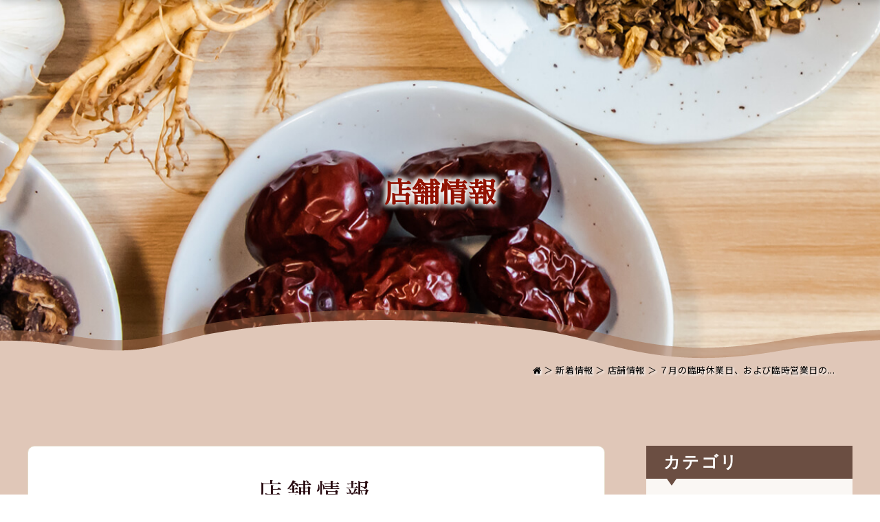

--- FILE ---
content_type: text/html; charset=UTF-8
request_url: https://www.irodori-kanpou.com/shop/20210705/2833/
body_size: 4641
content:
<!doctype html>
<html lang="ja" prefix="og: http://ogp.me/ns#"><!-- InstanceBegin template="/Templates/irodori_temp.dwt" codeOutsideHTMLIsLocked="false" -->
<meta charset="utf-8">
<head>
<!-- Global site tag (gtag.js) - Google Analytics -->
<script async src="https://www.googletagmanager.com/gtag/js?id=UA-46101756-53"></script>
<script>
  window.dataLayer = window.dataLayer || [];
  function gtag(){dataLayer.push(arguments);}
  gtag('js', new Date());

  gtag('config', 'UA-46101756-53');
</script>
<meta http-equiv="x-ua-compatible" content="ie=edge,chrome=1">
<meta name="viewport" content="width=device-width">
<!-- InstanceBeginEditable name="doctitle" -->
<title>７月の臨時休業日、および臨時営業日のお知らせ｜店舗情報｜芦屋、夙川の彩り（いろどり）漢方薬局｜兵庫県西宮市にある不妊治療やアトピーのことならお任せください</title>
<meta name="description" content="兵庫県西宮市、阪急「夙川」徒歩1分にある彩り漢方薬局の７月の臨時休業日、および臨時営業日のお知らせ" />
<!-- InstanceEndEditable -->
<meta name="format-detection" content="telephone=no">
<meta name="author" content="芦屋、夙川の彩り（いろどり）漢方薬局｜兵庫県西宮市にある不妊治療やアトピーのことならお任せください">
<meta name="keywords" content="彩り漢方薬局,漢方,不妊治療,アトピー,漢方薬局,西宮市,夙川,芦屋"/>
<meta name="format-detection" content="telephone=no">
<link rel="home" href="https://www.irodori-kanpou.com/" />
<link rel="SHORTCUT ICON" href="https://www.irodori-kanpou.com/img/favicon.ico" />
<link rel="apple-touch-icon" href="https://www.irodori-kanpou.com/img/apple-touch-icon.png">
<link rel="stylesheet" type="text/css" href="https://www.irodori-kanpou.com/css/opt.css">
<link rel="stylesheet" type="text/css" href="https://www.irodori-kanpou.com/css/common.css">
<link rel="stylesheet" id="prefix-font-awesome-css" href="//netdna.bootstrapcdn.com/font-awesome/4.0.3/css/font-awesome.min.css?ver=4.0.3" type="text/css" media="all">
<link href="https://fonts.googleapis.com/css?family=Noto+Sans+JP|Sawarabi+Mincho&display=swap" rel="stylesheet">
<script src="https://code.jquery.com/jquery-3.7.1.min.js?ver=3.7.1"></script>
<!-- InstanceBeginEditable name="head" -->
<meta property="og:type" content="article">
<meta property="og:site_name" content="芦屋、夙川の彩り（いろどり）漢方薬局｜兵庫県西宮市にある不妊治療やアトピーのことならお任せください">
<meta property="og:url" content="https://www.irodori-kanpou.com/shop/20210705/2833/">
<meta property="og:image" content="https://www.irodori-kanpou.com/img/og_image.jpg">
<meta property="og:title" content="店舗情報｜７月の臨時休業日、および臨時営業日のお知らせ｜芦屋、夙川の彩り（いろどり）漢方薬局｜兵庫県西宮市にある不妊治療やアトピーのことならお任せください">
<meta property="og:description" content="兵庫県西宮市、阪急「夙川」徒歩1分にある彩り漢方薬局の７月の臨時休業日、および臨時営業日のお知らせ">
<link rel="stylesheet" type="text/css" href="../../../css/sub.css">
<!--<link rel="stylesheet" type="text/css" href="../../../css/news.css">
--><link rel="stylesheet" type="text/css" href="../../../css/cms.css">
<!-- InstanceEndEditable -->
<script src="https://www.irodori-kanpou.com/js/base.js" type="text/javascript" charset="utf-8"></script>
</head>

<body>
<div id="wrapper">

<header>
	<div class="inner">
		<!-- InstanceBeginEditable name="h1" -->
		<h1><a href="https://irodori-kanpou.com/"><img src="../../../img/common/h_logo.png" alt="７月の臨時休業日、および臨時営業日のお知らせ｜芦屋、夙川の彩り（いろどり）漢方薬局｜兵庫県西宮市にある不妊治療やアトピーのことならお任せください" width="255"></a></h1>
		<!-- InstanceEndEditable -->
		<div class="h_left ym">
			<p class="tel"><a href="tel:0798737251"><i class="fa fa-phone" aria-hidden="true"></i><span class="pc_only"> 0798-73-7251</span></a></p>
			<p class="time pc_only">営業時間（完全予約制）<br>月、水～土10:00-19:00   日10:00-16:00 </p>
		</div>

		<div id="toggle"><i class="fa fa-bars"></i></div>
		<ul class="gnav ym">
			<li><a href="https://www.irodori-kanpou.com/about.html">初めての方へ</a></li>
			<li><a href="https://www.irodori-kanpou.com/newslist/">ブログ</a></li>
			<li><a href="https://www.irodori-kanpou.com/merit.html">漢方のメリット</a></li>
			<li><a href="https://www.irodori-kanpou.com/case.html">ご相談事例</a></li>
			<li><a href="https://www.irodori-kanpou.com/products.html">商品一覧</a></li>
			<li><a href="https://www.irodori-kanpou.com/access.html">アクセス</a></li>
			<li><a href="https://www.irodori-kanpou.com/contact">ご予約･お問い合わせ</a></li>
		</ul>
	</div>
</header>

<div id="main">
	<!-- InstanceBeginEditable name="main" -->
	<div class="mainArea">
		<div class="h2Area inner">
				<h2 class="sm">店舗情報</h2>
		</div>
	</div>
	<div class="breadArea">
		<div class="inner"><p><a href="https://irodori-kanpou.com/"><i class="fa fa-home" aria-hidden="true"></i></a> ＞ <a href="/newslist/">新着情報</a> ＞ <a href="/shop/">店舗情報</a> ＞ ７月の臨時休業日、および臨時営業日の...</p></div>
	</div>

	<div class="singleBox01">
		<div class="inner">
			<div class="leftBox">
			<h3 class="sm tac cmsh3">店舗情報</h3>
						<div class="contents">
				<div class="titleArea">
				<h4 class="tit01">７月の臨時休業日、および臨時営業日のお知らせ</h4>
				<div class="date">2021-07-05</div>
				</div>
				<div class="contentArea ns">
					<p class="editor">いつもありがとうございます。</p>
<p>７月に入って気温、湿度が一気に上がってきていますが皆さま体調はお変わりありませんでしょうか？</p>
<p>この時期は冷たいものを食べたり飲んだりしたくなりますが、胃腸を崩しやすい時期ですのでとりすぎには注意しましょう。</p>
<p>７月のカレンダーがいつの間にか変わっていましたね。</p>
<p>オリンピックとはいえ、休日が急に変更になるのはその年のはじめまでにしておいてもらいたいものです。</p>
<p>以下に今月の臨時営業日、臨時休業日をお知らせ致しますので、ご予約の際にはご確認いただくようお願い致します。</p>
<h2 class="brown">【臨時休業日】</h2>
<p>●<span style="color: #ff0000;">７月２３日（金）</span></p>
<h2 class="brown">【臨時営業日】</h2>
<p class="editor">●７<span style="color: #0000ff;">月２２日（木）：１０時〜１６時</span></p>
<p>&nbsp;</p>
<p>その他は通常通り火曜日が定休日となっております。</p>
<p class="editor">それでは今月もどうぞよろしくお願い致します。</p>
				</div>
			</div>
  				<div class="pager">
										<div class="prev"><a href="https://www.irodori-kanpou.com/shop/20210804/2836/">« 次の記事</a></div>
										<div class="next"><a href="https://www.irodori-kanpou.com/shop/20210602/2829/">前の記事 »</a></div>
						</div>
		</div>
			<div class="rightBox">
				<div class="cateBox">
					<h3 class="ym">カテゴリ</h3>
					<div class="rightInBox">
					<ul>
							<li class="cat-item cat-item-61"><a href="https://www.irodori-kanpou.com/category/%e6%96%b0%e5%9e%8b%e3%82%b3%e3%83%ad%e3%83%8a%e3%82%a6%e3%82%a4%e3%83%ab%e3%82%b9/">新型コロナウイルス</a>
</li>
	<li class="cat-item cat-item-62"><a href="https://www.irodori-kanpou.com/category/%e6%8e%8c%e8%b9%a0%e8%86%bf%e7%96%b1%e7%97%87/">掌蹠膿疱症</a>
</li>
	<li class="cat-item cat-item-44"><a href="https://www.irodori-kanpou.com/category/shop/">店舗情報</a>
</li>
	<li class="cat-item cat-item-60"><a href="https://www.irodori-kanpou.com/category/kanpoukeiei/">漢方薬局経営</a>
</li>
	<li class="cat-item cat-item-13"><a href="https://www.irodori-kanpou.com/category/ninkatsu/">妊活</a>
</li>
	<li class="cat-item cat-item-1"><a href="https://www.irodori-kanpou.com/category/news">更新情報</a>
</li>
	<li class="cat-item cat-item-7"><a href="https://www.irodori-kanpou.com/category/best5/">必読ベスト５</a>
</li>
	<li class="cat-item cat-item-8"><a href="https://www.irodori-kanpou.com/category/qanswer/">よくある質問</a>
</li>
	<li class="cat-item cat-item-14"><a href="https://www.irodori-kanpou.com/category/motion/">運動</a>
</li>
	<li class="cat-item cat-item-15"><a href="https://www.irodori-kanpou.com/category/subsidy/">助成金</a>
</li>
	<li class="cat-item cat-item-16"><a href="https://www.irodori-kanpou.com/category/kourei/">高齢出産</a>
</li>
	<li class="cat-item cat-item-17"><a href="https://www.irodori-kanpou.com/category/nishinomiya/">西宮市いろいろ</a>
</li>
	<li class="cat-item cat-item-33"><a href="https://www.irodori-kanpou.com/category/tokushima/">徳島情報</a>
</li>
	<li class="cat-item cat-item-34"><a href="https://www.irodori-kanpou.com/category/shikyu/">子宮内膜症</a>
</li>
	<li class="cat-item cat-item-35"><a href="https://www.irodori-kanpou.com/media">メディア紹介</a>
</li>
	<li class="cat-item cat-item-36"><a href="https://www.irodori-kanpou.com/category/studygroup/">勉強会</a>
</li>
	<li class="cat-item cat-item-37"><a href="https://www.irodori-kanpou.com/category/event/">お知らせ（イベント情報）</a>
</li>
	<li class="cat-item cat-item-38"><a href="https://www.irodori-kanpou.com/category/athopee/">アトピー性皮膚炎</a>
</li>
	<li class="cat-item cat-item-39"><a href="https://www.irodori-kanpou.com/category/aboutkanpou/">漢方薬について</a>
</li>
	<li class="cat-item cat-item-40"><a href="https://www.irodori-kanpou.com/category/kanpou/">漢方相談</a>
</li>
	<li class="cat-item cat-item-41"><a href="https://www.irodori-kanpou.com/category/blood/">血流</a>
</li>
	<li class="cat-item cat-item-42"><a href="https://www.irodori-kanpou.com/category/seminar/">セミナー、講座</a>
</li>
	<li class="cat-item cat-item-43"><a href="https://www.irodori-kanpou.com/category/kafun/">花粉症</a>
</li>
					</ul>
					</div>
				</div>
				<div class="blogBox">
					<h3 class="ym">最新のブログ</h3>
					<div class="rightInBox">
												<dl class="rightside">
							<dt>2024-03-02</dt>
							<dd><a href="https://www.irodori-kanpou.com/irodorikanpoublog/20240302/2774/">胚盤胞移植における着床率を高め...</a></dd>
						</dl>
        						<dl class="rightside">
							<dt>2023-12-17</dt>
							<dd><a href="https://www.irodori-kanpou.com/irodorikanpoublog/20231217/1275/">４０代でも胚盤胞が採れる確率を...</a></dd>
						</dl>
        						<dl class="rightside">
							<dt>2023-03-02</dt>
							<dd><a href="https://www.irodori-kanpou.com/irodorikanpoublog/20230302/1217/">タイミング法で妊娠成功率を上げ...</a></dd>
						</dl>
        						<dl class="rightside">
							<dt>2021-09-02</dt>
							<dd><a href="https://www.irodori-kanpou.com/irodorikanpoublog/20210902/2845/">不妊治療におけるPFC-FD療法　〜...</a></dd>
						</dl>
                						<div class="more">
							<p><a href="/newslist/">詳しくはこちら <i class="fa fa-long-arrow-right"></i></a></p>
						</div>
					</div>
				</div>
				<div class="newsBox">
					<h3 class="ym">最新の店舗情報</h3>
					<div class="rightInBox">
												<dl class="rightside">
							<dt>2025-10-01</dt>
							<dd><a href="https://www.irodori-kanpou.com/shop/20251001/3033/">１０月の営業（臨時休業日あり）...</a></dd>
						</dl>
        						<dl class="rightside">
							<dt>2025-09-04</dt>
							<dd><a href="https://www.irodori-kanpou.com/shop/20250904/3026/">9月の臨時休業等についてのお知らせ</a></dd>
						</dl>
        						<dl class="rightside">
							<dt>2025-08-01</dt>
							<dd><a href="https://www.irodori-kanpou.com/shop/20250801/3024/">８月（お盆休み期間）の休業及び...</a></dd>
						</dl>
        						<dl class="rightside">
							<dt>2025-07-04</dt>
							<dd><a href="https://www.irodori-kanpou.com/shop/20250704/3022/">「緊急」臨時休業のお知らせ</a></dd>
						</dl>
                						<div class="more">
							<p><a href="/shop/">詳しくはこちら <i class="fa fa-long-arrow-right"></i></a></p>
						</div>
				</div>
			</div>
	</div>
	</div>
		<!--<div class="singleBox02">
			<div class="inner">
				<p class="tac"><img src="../../../img/news/01.png"></p>
				<ul>
						<li class="cat-item cat-item-61"><a href="https://www.irodori-kanpou.com/category/%e6%96%b0%e5%9e%8b%e3%82%b3%e3%83%ad%e3%83%8a%e3%82%a6%e3%82%a4%e3%83%ab%e3%82%b9/">新型コロナウイルス</a>
</li>
	<li class="cat-item cat-item-62"><a href="https://www.irodori-kanpou.com/category/%e6%8e%8c%e8%b9%a0%e8%86%bf%e7%96%b1%e7%97%87/">掌蹠膿疱症</a>
</li>
	<li class="cat-item cat-item-44"><a href="https://www.irodori-kanpou.com/category/shop/">店舗情報</a>
</li>
	<li class="cat-item cat-item-60"><a href="https://www.irodori-kanpou.com/category/kanpoukeiei/">漢方薬局経営</a>
</li>
	<li class="cat-item cat-item-13"><a href="https://www.irodori-kanpou.com/category/ninkatsu/">妊活</a>
</li>
	<li class="cat-item cat-item-1"><a href="https://www.irodori-kanpou.com/category/news">更新情報</a>
</li>
	<li class="cat-item cat-item-7"><a href="https://www.irodori-kanpou.com/category/best5/">必読ベスト５</a>
</li>
	<li class="cat-item cat-item-8"><a href="https://www.irodori-kanpou.com/category/qanswer/">よくある質問</a>
</li>
	<li class="cat-item cat-item-14"><a href="https://www.irodori-kanpou.com/category/motion/">運動</a>
</li>
	<li class="cat-item cat-item-15"><a href="https://www.irodori-kanpou.com/category/subsidy/">助成金</a>
</li>
	<li class="cat-item cat-item-16"><a href="https://www.irodori-kanpou.com/category/kourei/">高齢出産</a>
</li>
	<li class="cat-item cat-item-17"><a href="https://www.irodori-kanpou.com/category/nishinomiya/">西宮市いろいろ</a>
</li>
	<li class="cat-item cat-item-33"><a href="https://www.irodori-kanpou.com/category/tokushima/">徳島情報</a>
</li>
	<li class="cat-item cat-item-34"><a href="https://www.irodori-kanpou.com/category/shikyu/">子宮内膜症</a>
</li>
	<li class="cat-item cat-item-35"><a href="https://www.irodori-kanpou.com/media">メディア紹介</a>
</li>
	<li class="cat-item cat-item-36"><a href="https://www.irodori-kanpou.com/category/studygroup/">勉強会</a>
</li>
	<li class="cat-item cat-item-37"><a href="https://www.irodori-kanpou.com/category/event/">お知らせ（イベント情報）</a>
</li>
	<li class="cat-item cat-item-38"><a href="https://www.irodori-kanpou.com/category/athopee/">アトピー性皮膚炎</a>
</li>
	<li class="cat-item cat-item-39"><a href="https://www.irodori-kanpou.com/category/aboutkanpou/">漢方薬について</a>
</li>
	<li class="cat-item cat-item-40"><a href="https://www.irodori-kanpou.com/category/kanpou/">漢方相談</a>
</li>
	<li class="cat-item cat-item-41"><a href="https://www.irodori-kanpou.com/category/blood/">血流</a>
</li>
	<li class="cat-item cat-item-42"><a href="https://www.irodori-kanpou.com/category/seminar/">セミナー、講座</a>
</li>
	<li class="cat-item cat-item-43"><a href="https://www.irodori-kanpou.com/category/kafun/">花粉症</a>
</li>
				</ul>
			</div>
	</div>-->

	<!-- InstanceEndEditable -->
</div>
<!--共通-->

<footer>
	<div class="inner">
		<div class="f_top">
			<div class="left">
				<div class="blog">
					<div class="ttlArea">
						<p>カテゴリ</p>
					</div>
					<ul>
						<li><a href="https://www.irodori-kanpou.com/shop/">店舗情報</a></li>
						<li><a href="https://www.irodori-kanpou.com/athopee/">アトピー性皮膚炎</a></li>
						<li><a href="https://www.irodori-kanpou.com/event/">お知らせ（イベント情報）</a></li>
						<li><a href="https://www.irodori-kanpou.com/seminar/">セミナー、講座</a></li>
						<li><a href="https://www.irodori-kanpou.com/media/">メディア紹介</a></li>
						<li><a href="https://www.irodori-kanpou.com/qanswer/">よくある質問</a></li>
						<li><a href="https://www.irodori-kanpou.com/subsidy/">助成金</a></li>
						<li><a href="https://www.irodori-kanpou.com/studygroup/">勉強会</a></li>
						<li><a href="https://www.irodori-kanpou.com/ninkatsu/">妊活</a></li>
						<li><a href="https://www.irodori-kanpou.com/shikyu/">子宮内膜症</a></li>
						<li><a href="https://www.irodori-kanpou.com/tokushima/">徳島情報</a></li>
						<li><a href="https://www.irodori-kanpou.com/irodorikanpoublog/">更新情報</a></li>
						<li><a href="https://www.irodori-kanpou.com/kanpou/">漢方薬</a></li>
						<li><a href="https://www.irodori-kanpou.com/kafun/">花粉症</a></li>
						<li><a href="https://www.irodori-kanpou.com/blood/">血流</a></li>
						<li><a href="https://www.irodori-kanpou.com/nishinomiya/">西宮市いろいろ</a></li>
						<li><a href="https://www.irodori-kanpou.com/motion/">運動</a></li>
						<li><a href="https://www.irodori-kanpou.com/kourei/">高齢出産</a></li>
					</ul>
				</div>
			</div>
			<div class="right">
				<ul>
					<li><a href="https://www.irodori-kanpou.com/ninkatsu/"><img src="https://www.irodori-kanpou.com/img/common/baby_bnr.jpg" alt="妊活ブログ"></a></li>
					<li><a href="https://www.irodori-kanpou.com/access.html"><img src="https://www.irodori-kanpou.com/img/common/couple_bnr.jpg" alt="アクセス案内"></a></li>
					<li><a href="https://ja-jp.facebook.com/irodori.kanpou/" target="_blank"><img src="https://www.irodori-kanpou.com/img/common/fb.jpg" alt="Facebook"></a></li>
					<li><a href="https://line.me/R/ti/p/%40sso1317t" target="_blank"><img src="https://www.irodori-kanpou.com/img/common/line_bnr.jpg" alt="Line"></a></li>
				</ul>
			</div>
		</div>
		<div class="f_bottom">
			<div class="left">
				<p class="flogo"><a href="https://www.irodori-kanpou.com/"><img src="https://www.irodori-kanpou.com/img/common/f_logo.png" alt="彩り漢方薬局" width="245"></a></p>
				<p class="tel ym"><a href="tel:0798737251"><i class="fa fa-phone" aria-hidden="true"></i>0798-73-7251</a></p>
				<p class="time">営業時間（完全予約制）<br>月、水～土10:00-19:00   日10:00-16:00 </p>
			</div>
			<div class="right">
				<div class="map">
					<iframe src="https://www.google.com/maps/embed?pb=!1m14!1m8!1m3!1d6557.016556407153!2d135.327315!3d34.742787!3m2!1i1024!2i768!4f13.1!3m3!1m2!1s0x6000f2e335f41217%3A0x36e8f8ed2ad0f568!2z44CSNjYyLTAwNjMg5YW15bqr55yM6KW_5a6u5biC55u455Sf55S677yW4oiS77yU77yR!5e0!3m2!1sja!2sjp!4v1541071505189" width="100%" height="100%" frameborder="0" style="border:0" allowfullscreen></iframe>
				</div>
				<p>最寄駅：阪急「夙川」駅から徒歩約１分</p>
			</div>
		</div>

		<ul class="f_nav">
			<li><a href="https://www.irodori-kanpou.com/reserve.html">ご予約について</a><span class="pc_only"> | </span></li>
			<li><a href="https://www.irodori-kanpou.com/price.html">お値段について</a><span class="pc_only"> | </span></li>
			<li><a href="https://www.irodori-kanpou.com/staff.html">スタッフ紹介</a><span class="pc_only"> | </span></li>
			<li><a href="https://www.irodori-kanpou.com/qanswer/">よくある質問</a><span class="pc_only"> | </span></li>
			<li><a href="https://www.irodori-kanpou.com/privacy.html">個人情報保護法について</a></li>
		</ul>
		<p class="pagetop"><a><i class="fa fa-chevron-up" aria-hidden="true"></i></a></p>
	</div>
	<div class="copy">
		<p>© 彩り漢方薬局 All Rights Reserved.</p>
	</div>
</footer>
</div>

<!-- InstanceBeginEditable name="jsBox" -->

<!-- InstanceEndEditable -->

</body>
<!-- InstanceEnd --></html>

--- FILE ---
content_type: text/css
request_url: https://www.irodori-kanpou.com/css/opt.css
body_size: 859
content:
@charset "UTF-8";
/* CSS Document */
 
html,
body {
	width: 100%;
	position: relative;
}
html, body, div, span, applet, object, iframe,
h1, h2, h3, h4, h5, h6, p, blockquote, pre,
a, abbr, acronym, address, big, cite, code,
del, dfn, em, img, ins, kbd, q, s, samp,
small, strike, strong, sub, sup, tt, var,
b, u, i, center,
dl, dt, dd, ol, ul, li,
fieldset, form, label, legend,
table, caption, tbody, tfoot, thead, tr, th, td,
article, aside, canvas, details, embed,
figure, figcaption, footer, header, hgroup,
menu, nav, output, ruby, section, summary,
time, mark, audio, video {
    margin: 0;
    padding: 0;
    border: 0;
    font-style:normal;
    font-weight: normal;
    font-size: 100%;
    vertical-align: baseline;
}
article, aside, details, figcaption, figure,
footer, header, hgroup, menu, nav, section {
    display: block;
}
html{
    overflow-y: scroll;
}
blockquote, q {
    quotes: none;
}
blockquote:before, blockquote:after,
q:before, q:after {
    content: '';
    content: none;
}
input, textarea {
    margin: 0;
    padding: 0;
}
ol, ul{
    list-style: none;
}
table{
    border-collapse: collapse; 
    border-spacing:0;
}
caption, th{
    text-align: left;
}
* {box-sizing: border-box;}
body{
	/*スマホで勝手に文字が大きくなる対策*/
	-webkit-text-size-adjust: 100%;
	-ms-text-size-adjust: 100%;
}
a:focus,
a:active,
a:hover {
	outline: none;
}
.clearfix:after {
    content: " ";
    display: block;
    clear: both;
}
.animation_fadeInUp,
.animation_fadeInDown,
.animation_fadeInRight,
.animation_fadeInLeft {
 -webkit-animation-fill-mode:both;
 -ms-animation-fill-mode:both;
 animation-fill-mode:both;
 -webkit-animation-duration:3s;
 -ms-animation-duration:3s;
 animation-duration:3s;
 visibility: visible !important;
}
.animation_fadeIn {
 -webkit-animation-fill-mode:both;
 -ms-animation-fill-mode:both;
 animation-fill-mode:both;
 -webkit-animation-duration:20s;
 -ms-animation-duration:20s;
 animation-duration:20s;
 visibility: visible !important;
}


.animation_fadeInUp {
 -webkit-animation-name: animation_fadeInUp;
 animation-name: animation_fadeInUp;
}
.animation_fadeInDown {
 -webkit-animation-name: animation_fadeInDown;
 animation-name: animation_fadeInDown;
}
.animation_fadeInRight {
 -webkit-animation-name: animation_fadeInRight;
 animation-name: animation_fadeInRight;
}
.animation_fadeInLeft {
 -webkit-animation-name: animation_fadeInLeft;
 animation-name: animation_fadeInLeft;
}
.animation_fadeIn {
 -webkit-animation-name: animation_fadeInt;
 animation-name: animation_fadeIn;
}


@-webkit-keyframes animation_fadeIn {
 0% { opacity: 0; -webkit-transform: translateY(0); }
 100% { opacity: 1; -webkit-transform: translateY(0); }
}


@-webkit-keyframes animation_fadeInUp {
 0% { opacity: 0; -webkit-transform: translateY(40px); }
 100% { opacity: 1; -webkit-transform: translateY(0); }
}
@keyframes animation_fadeInUp {
 0% { opacity: 0; -webkit-transform: translateY(40px); -ms-transform: translateY(40px); transform: translateY(40px); }
 100% { opacity: 1; -webkit-transform: translateY(0); -ms-transform: translateY(0); transform: translateY(0); }
}
@-webkit-keyframes animation_fadeInDown {
 0% { opacity: 0; -webkit-transform: translateY(-40px); }
 100% { opacity: 1; -webkit-transform: translateY(0); }
}
@keyframes animation_fadeInDown {
 0% { opacity: 0; -webkit-transform: translateY(-40px); -ms-transform: translateY(-40px); transform: translateY(-40px); }
 100% { opacity: 1; -webkit-transform: translateY(0); -ms-transform: translateY(0); transform: translateY(0); }
}
@-webkit-keyframes animation_fadeInRight {
 0% { opacity: 0; -webkit-transform: translateX(-180px); }
 100% { opacity: 1; -webkit-transform: translateX(0); }
}
@keyframes animation_fadeInRight {
 0% { opacity: 0; -webkit-transform: translateX(-180px); -ms-transform: translateX(-180px); transform: translateX(-180px); }
 100% { opacity: 1; -webkit-transform: translateX(0); -ms-transform: translateX(0); transform: translateX(0); }
}
@-webkit-keyframes animation_fadeInLeft {
 0% { opacity: 0; -webkit-transform: translateX(180px); }
 100% { opacity: 1; -webkit-transform: translateX(0); }
}
@keyframes animation_fadeInLeft {
 0% { opacity: 0; -webkit-transform: translateX(180px); -ms-transform: translateX(180px); transform: translateX(180px); }
 100% { opacity: 1; -webkit-transform: translateX(0); -ms-transform: translateX(0); transform: translateX(0); }
}
.coming {
	height: 600px;
    margin: 0 auto;
    padding-top: 200px;
    font-size: 24px;
    font-weight: bold;
    text-align: center;
	background-color: #E0C7B8;
}



--- FILE ---
content_type: text/css
request_url: https://www.irodori-kanpou.com/css/common.css
body_size: 1961
content:
@charset "UTF-8";
/* CSS Document */

@font-face {
font-family: 'cg';
src: url(../fonts/GOTHIC_0.TTF);
}
body {
	font-family: -apple-system, BlinkMacSystemFont, "Noto Sans JP",'Helvetica Neue', 'Segoe UI', 'Hiragino Kaku Gothic ProN', 'Yu Gothic', sans-serif;
	font-weight: 400;
	font-size: 15px;
	color: #000;
	line-height: 1.6;
	letter-spacing: 0.04em;
}
#wrapper {
	overflow: hidden;
}
@media screen and (min-width: 768px) {
/*html,
body {
	min-width: 1260px;
}
*/
}
a {
	color: #000;
	text-decoration: none;
	-webkit-transition: all 0.3s;
	-o-transition: all 0.3s;
	-ms-transition: all 0.3s;
	-moz-transition: all 0.3s;
	transition: all 0.3s;
}
a img {
	-webkit-transition: all 0.3s;
	-o-transition: all 0.3s;
	-ms-transition: all 0.3s;
	-moz-transition: all 0.3s;
	transition: all 0.3s;
}
a:hover {
	color: #F1621D;
}
.inner {
	max-width: 1200px;
	margin-right: auto;
	margin-left: auto;
}
img {
	max-width: 100%;
	vertical-align: bottom;
}
.sm {
	font-family: 'Sawarabi Mincho', sans-serif;
}
.ns {
	font-family: -apple-system, BlinkMacSystemFont, "Noto Sans JP",'Helvetica Neue', 'Segoe UI', 'Hiragino Kaku Gothic ProN', 'Yu Gothic', sans-serif;
}
.ym {
	font-family: "游明朝体", "Yu Mincho", "YuMincho", "Times New Roman", "ＭＳ Ｐ明朝", "MS PMincho","ヒラギノ明朝 Pro W3", "Hiragino Mincho Pro", serif;
}
.mobile_only {
	display: none;
}
* {
	word-break: break-all;
}

/*header*/
header {
	position: fixed;
    top: 0;
    left: 0;
    z-index: 500;
    width: 100%;
    transition: .5s;
    transform: translateY(-100%);
	background: rgba(41,12,18,0.8);
	box-shadow: 0 0 12px 2px rgba(0,0,0,.2);
}
header .inner {
    position: relative;
	text-align: center;
}
header .inner h1 {
    text-align: left;
}
header .inner h1 a {
    display: inline-block;
	padding: 5px 0;
}
header .inner h1 a:hover {
    opacity: 0.7;
}
header .inner .h_left {
	position: absolute;
	width: 30%;
	top: 0;
	right: 0;
}
header .inner .h_left .tel {
	margin: 0 15%;
	background-color: #F1621D;
}
header .inner .h_left .tel a {
	display: block;
	color: #fff;
	font-size: 25px;
}
header .inner .h_left .tel a:hover {
	display: block;
	background-color: #fff;
	color: #F1621D;
}
header .inner .h_left .time {
	padding-top: 10px;
	color: #fff;
	font-size: 12px;
}
header .inner .h_left .time {
	padding-top: 5px;
	color: #fff;
	font-size: 12px;
}

header .inner .gnav {
	overflow: hidden;
	padding: 20px 1% 10px;
}
header .inner .gnav li {
	float: left;
	width: 14%;
	text-align: center;
	position: relative;
}
header .inner .gnav li a {
	padding: 5px 0;
	display: inline-block;
	font-size: 16px;
	color: #fff;
	letter-spacing: 0;
}
header .inner .gnav li a:after {
	content: "";
	position: absolute;
	bottom: 0;
	left: 21%;
    width: 60%;
	height: 2px;
	background-color: #F1621D;
	-webkit-transition: all 0.3s;
	-o-transition: all 0.3s;
	-ms-transition: all 0.3s;
	-moz-transition: all 0.3s;
	transition: all 0.3s;
	transform: scaleX(0);
}
header .inner .gnav li a:hover:after {
	transform: scaleX(1);
}
.clone-nav {
    position: fixed;
    top: 0;
    left: 0;
    z-index: 2;
    width: 100%;
    transition: .5s;
    transform: translateY(-100%);
  }
.is-animation {
    transform: translateY(0);
    display: block;
  }
#toggle {
	position: fixed;
    top: 40px;
    right: 15px;
    color: #fff;
    font-size: 30px;
    cursor: pointer;
    z-index: 9999;
    display: none;
}

/* main */
/* 共通ボタン*/
.topBox .btnArea .btn a {
	display: block;
	width: 70%;
	margin: 0 auto;
	padding: 15px 2%;
	font-size: 20px;
	color: #fff;
	text-align: center;
	background-color: rgba(41,12,18,0.95);
}
.topBox .btnArea .btn a:hover {
	background-color: #fff;
	color: #F1621D;
}


/* footer */
footer {
	background-color: #A4998E;
	position: relative;
}
footer .inner {
	padding: 50px 1% 30px;
} 
footer .inner .f_top {
	overflow: hidden;
} 
footer .inner .f_top .left {
	float: left;
	width: 48%;
	margin: 10px 1%;
} 
footer .inner .f_top .left .blog {
	min-height: 221px;
	background-color: #fff;
} 
footer .inner .f_top .left .blog .ttlArea {
	height: 73px;
	background-color: #97897D;
	background-image: url(../img/common/circle_ttl01.png);
	background-repeat: no-repeat;
	background-position: top right;
	text-align: center;
} 
footer .inner .f_top .left .blog .ttlArea p {
	font-size: 22px;
	font-weight: bold;
	color: #fff;
	line-height: 73px;
} 
footer .inner .f_top .left .blog ul {
	overflow: hidden;
	padding: 15px 2%;
} 
footer .inner .f_top .left .blog ul li {
	display: inline-block;
	margin: 2px 2%;
} 
footer .inner .f_top .left .blog ul li a {
	font-size: 16px;
	font-weight: bold;
	color: #F15F1D;
} 
footer .inner .f_top .left .blog ul li a:hover {
	color: #42392F;
} 
footer .inner .f_top .right {
	float: right;
	width: 48%;
	margin: 0 1%;
} 
footer .inner .f_top .right ul {
	overflow: hidden;
} 
footer .inner .f_top .right ul li {
	float: left;
	width: 48%;
	margin: 10px 1%;
} 
footer .inner .f_top .right ul li a {
	display: block;
} 
footer .inner .f_top .right ul li a:hover {
	opacity: 0.7;
} 
footer .inner .f_bottom {
	padding-top: 70px;
	overflow: hidden;
} 
footer .inner .f_bottom .left {
	float: left;
	width: 30%;
	text-align: center;
} 
footer .inner .f_bottom .left .flogo {
	margin-bottom: 20px;
} 
footer .inner .f_bottom .left .flogo a {
	display: inline-block;
} 
footer .inner .f_bottom .left .flogo a:hover {
	opacity: 0.7;
} 
footer .inner .f_bottom .left .tel {
	margin: 0 15%;
	background-color: #fff;
}
footer .inner .f_bottom .left .tel a {
	display: block;
	color: #F1621D;
	font-size: 25px;
}
footer .inner .f_bottom .left .tel a:hover {
	display: block;
	background-color: #F1621D;
	color: #fff;
}
footer .inner .f_bottom .left .time {
	padding-top: 10px;
	color: #fff;
	font-size: 12px;
}
footer .inner .f_bottom .left .time {
	padding-top: 10px;
	color: #fff;
	font-size: 12px;
}
footer .inner .f_bottom .right {
	float: right;
	width: 69%;
	margin-left: 1%;
} 
footer .inner .f_bottom .right .map {
	height: 255px;
} 
footer .inner .f_bottom .right p {
	padding-top: 15px;
	color: #fff;
} 
footer .inner .f_nav {
	padding-top: 30px;
	text-align: center;
} 
footer .inner .f_nav li {
	display: inline-block;
	text-align: center;
} 
footer .inner .f_nav li span {
	color: #280C12;
} 
footer .inner .f_nav li a {
	display: inline-block;
	padding: 10px 1em;
	color: #280C12;
	font-size: 16px;
} 
footer .inner .f_nav li a:hover {
	color: #F1621D;
} 

footer .inner .pagetop {
	position: absolute;
	bottom: 80px;
	right: 20px;
} 
footer .inner .pagetop a {
	display: block;
	width: 50px;
	height: 50px;
	line-height: 47px;
	background-color: #fff;
	color: #280C12;
	font-size: 15px;
	cursor: pointer;
	text-align: center;
	border-radius: 50%;
	border: 2px solid  #280C12;
} 
footer .copy {
	background-color: #290C12;
	text-align: center;
} 
footer .copy p {
	padding: 20px 0;
	color: #fff;
	font-size: 13px;
	letter-spacing: 0.2em;
} 



@media screen and (max-width: 1160px) {
	header .inner .gnav li a {
		font-size: 14px;
	}
	footer .inner .f_top .left .blog ul li a {
		font-size: 13px;
	}
}

@media screen and (max-width: 1080px) {
	header .inner .h_left .tel {
		margin: 0 7%;
	}
	header .inner .h_left .tel a {
		font-size: 22px;
	}
	header .inner .h_left .time {
		font-size: 11px;
	}
	header .inner .gnav li a {
		letter-spacing: -0.1em
	}
	footer .inner .f_bottom .left .tel {
		margin: 0 0%;
	}
	footer .inner .f_nav li a {
		font-size: 14px;
		padding: 10px 0.1em;
	}
}

@media screen and (max-width: 885px) {
	header .inner .gnav li a {
		font-size: 12px;
	}
}

@media screen and (max-width: 850px) {
	footer .inner .f_top .left {
		float: none;
		width: 100%;
		margin: 10px 1%;
	}	
	footer .inner .f_top .right {
		float: none;
		width: 100%;
		margin: 10px 1%;
	}	
	footer .inner .f_top .right ul li {
		float: left;
		width: 23%;
	}
	footer .inner .f_bottom {
		padding-top: 40px;
	}
	footer .inner .f_bottom .left {
		float: none;
		width: 100%;
		padding-bottom: 30px;
		text-align: center;
	}	
	footer .inner .f_bottom .right {
		float: none;
		width: 100%;
		margin-left: 1%;
	}	
	footer .inner .f_bottom .left .tel {
		margin: 0 16%;
	}	
}
	
@media screen and (max-width: 768px) {
	body {
		font-size: 3.8vw;
	}
	.pc_only {
		display: none!important;
	}
	.inner {
		width: 100%;
	}
	.mobile_only {
		display: block;
	}
	header .inner {
		padding: 0 3vw 10px;
	}
	header .inner h1 {
		width: 50%;
		margin-top: 5px;
	}

	header .inner .h_left {
		position: absolute;
		width: auto;
		top: 10px;
		right: 15vw;
	}
	header .inner .h_left .tel {
		margin: 0 0;
		background-color: transparent;
	}
	header .inner .h_left .tel a {
		display: inline-block;
		color: #fff;
		font-size: 25px;
	}
	header .inner .h_left .tel a:hover {
		background-color: transparent;
	}
	header .inner .gnav {
		width: 100%;
		display: none;
		margin-top: 0; 
		margin-bottom: 0; 
		padding: 0;
	}
	header .inner .gnav li {
		width: 100%;
		float: none;
		margin: 4px 0 0;
		border-bottom: 1px solid #555;
	}
	header .inner .gnav li a {
		display: block;
		padding: 8px 0;
		font-size: 4.5vw;
	}
	header .inner .gnav li a:after {
		content: none;
	}
	#toggle {
		display: block;
		top: 15px;
		font-size: 22px;
	}
	.topBox .btnArea .btn a {
		padding: 15px 0;
		font-size: 15px;
		width: 90%;
	}
	
	footer .inner {
		padding: 30px 5vw 40px;
	} 
	footer .inner .f_top .left {
		float: none;
		width: 100%;
		margin: 10px 0;
	} 
	footer .inner .f_top .left .blog {
		min-height: inherit;
	} 
	footer .inner .f_top .left .blog .ttlArea p {
		font-size: 6vw;
	} 
	footer .inner .f_top .left .blog ul {
		padding: 15px 2vw;
	} 
	footer .inner .f_top .left .blog ul li {
		display: inline-block;
		margin: 1vw;
	} 
	footer .inner .f_top .right {
		float: none;
		width: 100%;
		margin: 0 0;
	} 
	footer .inner .f_top .right ul li {
		float: left;
		width: 48%;
		margin: 5px 1%;
	} 
	footer .inner .f_bottom {
		padding-top: 40px;
	} 
	footer .inner .f_bottom .left {
		float: none;
		width: 100%;
	} 
	footer .inner .f_bottom .left .flogo {
		width: 60%;
		margin: 0 auto 30px;
	} 
	footer .inner .f_bottom .left .time {
		padding-top: 10px;
		color: #fff;
		font-size: 3.4vw;
	}
	footer .inner .f_bottom .right {
		float: none;
		width: 100%;
		margin-left: 0;
	} 
	footer .inner .f_bottom .right .map {
		height: 150px;
	} 
	footer .inner .f_bottom .right p {
		padding-top: 10px;
		text-align: center;
	} 
	footer .inner .f_nav li {
		display: block;
		border-bottom: 1px dotted #eee;
	} 
	footer .inner .f_nav li a {
		display: block;
		padding: 10px 0;
		font-size: 4vw;
	} 
	footer .inner .pagetop {
		position: absolute;
		bottom: 40px;
		right: 20px;
	} 
	footer .inner .pagetop a {
		width: 40px;
		height: 40px;
		line-height: 37px;
		font-size: 13px;
	} 
	footer .copy p {
		font-size: 12px;
	} 
	
}



--- FILE ---
content_type: text/css
request_url: https://www.irodori-kanpou.com/css/sub.css
body_size: 803
content:
@charset "UTF-8";
/* CSS Document */
.mainArea {
	position: relative;
	background-position: center center;
	background-repeat: no-repeat;
	background-size: cover;
}
.mainArea:after {
    content: "";
    position: absolute;
    bottom: -2px;
    left: 0;
    width: 100%;
    height: 115px;
    background-image: url(../img/sub/main_wabe.png);
    background-position: left top;
    background-repeat: repeat-x;
    z-index: 200;
}
.breadArea  { 
	background-color: #E0C7B8;
    margin-top: -35px;
    position: relative;
    z-index: 300;
}
.breadArea .inner {
	padding: 0 2%;
	text-align: right;
}
.breadArea .inner p, 
.breadArea .inner p a {
	font-size: 13px;
	color: #000;
	text-shadow: 2px 2px 3px #fff;
}
.breadArea .inner p a:hover {
	color: #F1621D;
}
.mainArea .h2Area {
	padding: 250px 0;
	text-align: center;
}
.mainArea .h2Area h2 {
	text-align: center;
	color: #911202;
	font-size: 40px;
	font-weight: bold;
	text-shadow: #fff 1px 1px 10px, #fff -1px 1px 10px, #fff 1px -1px 10px, #fff -1px -1px 10px;
}
/*サブ共通ボタン*/
.btnArea .btn a {
	display: block;
	width: 70%;
	margin: 0 auto;
	padding: 15px 2%;
	font-size: 20px;
	color: #fff;
	text-align: center;
	background-color: rgba(41,12,18,0.95);
}
.btnArea .btn a:hover {
	background-color: #fff;
	color: #F1621D;
}










/*kitamura追記*/
.images {
	max-width: 1200px;
	margin: 0 auto;
	padding: 50px 0;
	text-align: center;
}
.inimages {
	max-width: 600px;
	margin: 0 auto;
	text-align: center;
}
.images img {
	max-width: 100%;
	margin: 0 auto;
	vertical-align: bottom;
}
.images .left {
	float: left;
	width: 45%;
	margin-top: 40px;
}
.images .right {
	float: right;
	width: 45%;
	margin-top: 40px;
}
.images .imagesbtn {
	margin-top: 20px;
}
.images .imagesbtn a {
	width: 100%;
	height: 100%;
}
.images .imagesbtn a:hover {
	opacity: 0.7;
}
.btn001 a {
    display: inline-block;
    padding: 15px 2%;
    font-size: 14px;
    color: #fff;
    text-align: center;
    background-color: #42392F;
}
.btn001 a:hover {
    background-color: #fff;
    color: #F1621D;
}
.dbeige {
	background-color: #E0C7B8;
}
.beige {
	background-color: #F7F2D2;
}
.mt10 {
	margin-top: 10px;
}
.mt20 {
	margin-top: 20px;
}
.mt30 {
	margin-top: 30px;
}
.pt100 {
	padding-top: 100px!important;
}
.gmap {
	padding: 0 0 50px 0;
}
.tac {
	text-align: center;
}
.bg-white {
	background-color: #fff;
}
.red-text {
	color: #F00;
}
.blue-text {
	color: #00F;
}
.bold {
	font-weight: bold;
}
/*h3 {
	margin-bottom: 20px;
	padding-top: 20px;
	font-size: 35px;
    color: #290C12;
    letter-spacing: 0.4em;
    text-shadow: 3px 3px 6px #fff;
}
*/.faqBox01 ul {
	padding-bottom: 60px;
	overflow: hidden;
}
.faqBox01 ul li {
	max-width: 560px;
	width: 45%;
	margin: 30px 2%;
	display: inline-block;
}
/*kitamura追記END*/

@media screen and (max-width: 768px) {
	.breadArea .inner {
		padding: 0 3vw;
	}
	.mainArea .breadArea .inner p, 
	.mainArea .breadArea .inner p a {
		font-size: 3vw;
	}
	.mainArea .h2Area {
		padding: 80px 0 130px;
	}
	.mainArea .h2Area h2 {
		font-size: 6vw;
	}
	/*サブ共通ボタン*/
	.btnArea .btn a {
		padding: 15px 0;
		font-size: 15px;
		width: 90%;
	}
	
	
	
	
	
	
	
	
	
	
	
	
	
	
	
	
	
	
	
	
	/*kitamura追記*/
	.images {
		max-width: 100%;
		padding: 40px 3vw;
	}
	.inimages {
		width: 100%;
	}
	.images .left,
	.images .right {
		float: none;
		width: 100%;
		margin-top: 40px;
	}
	.btn001 a {
    padding: 10px 8vw;
	}
	.gmap iframe {
	height: 300px;
}
.faqBox01 ul {
	padding: 3vh 3vw;
}
.faqBox01 ul li {
	max-width: 1200px;
	width: 100%;
	margin: 2vh 0;
}
/*kitamura追記END*/
}


--- FILE ---
content_type: text/css
request_url: https://www.irodori-kanpou.com/css/cms.css
body_size: 1046
content:
@charset "UTF-8";
/* CSS Document */
.mainArea {
	background-image: url(../img/news/main_bg.jpg);

}
.singleBox01 {
	background-color: #E0C7B8;
	padding-top: 100px;
	overflow: hidden;
}
.contents .titleArea {
    margin-bottom: 40px;
    overflow: hidden;
}
.titleArea .tit01 {
	background-color: #6B4E42;
    color: #fff;
    float: none;
    width: 100%;
    padding: 10px 20px;
    font-size: 20px;
    font-weight: bold;
}
.titleArea .date {
    font-size: 15px;
    padding-top: 20px;
    padding-left: 30px;
}
.cmsh3 {
	font-size: 35px;
    color: #290C12;
    letter-spacing: 0.2em;
    text-shadow: 3px 3px 6px #fff;
}
.contentArea h1 {
	font-size: 28px;
	padding: 10px;
	font-weight: bold;
}
.contentArea h2 {
	font-size: 25px;
	padding: 10px;
	font-weight: bold;
}
.contentArea h1 span {
	font-size: 28px;
	padding: 10px;
	font-weight: bold;
}
.contentArea h2 span {
	font-size: 25px;
	padding: 10px;
	font-weight: bold;
}
.contentArea h3 {
	font-size: 20px;
	padding: 10px;
}
.contentArea h4 {
	font-size: 18px;
	padding: 10px;
}
.contentArea h5 {
	font-size: 17px;
	padding: 10px;
}
.contentArea h6 {
	font-size: 16px;
	padding: 10px;
}
.contentArea blockquote {
	border-left: 8px solid #f3f3f6;
  padding: 28.8px;
  margin: 0 28.8px 28.8px;
}



.contentArea .brown {
	margin-bottom: 30px;
    background: #EEE8DD;
    border-left: solid #6B4E42 5px;
    padding: 12px 12px;
    border-bottom: solid 3px #C8B38C;
}
.contentArea .red {
	margin-bottom: 30px;
    background: #EEE8DD;
    border-left: solid #CC001B 5px;
    padding: 12px 12px;
    border-bottom: solid 3px #C8B38C;
}
.contentArea .pink {
	margin-bottom: 30px;
    background: #EEE8DD;
    border-left: solid #EF8F9C 5px;
    padding: 12px 12px;
    border-bottom: solid 3px #C8B38C;
}
.contentArea .blue {
	margin-bottom: 30px;
    background: #EEE8DD;
    border-left: solid #0062A0 5px;
    padding: 12px 12px;
    border-bottom: solid 3px #C8B38C;
}
.contentArea .lightbl {
	margin-bottom: 30px;
    background: #EEE8DD;
    border-left: solid #A0E8D2 5px;
    padding: 12px 12px;
    border-bottom: solid 3px #C8B38C;
}
.contentArea .green {
	margin-bottom: 30px;
    background: #EEE8DD;
    border-left: solid #72BB2A 5px;
    padding: 12px 12px;
    border-bottom: solid 3px #C8B38C;
}
.contentArea .lightblgr {
	margin-bottom: 30px;
    background: #EEE8DD;
    border-left: solid #67E47E 5px;
    padding: 12px 12px;
    border-bottom: solid 3px #C8B38C;
}
.contentArea .yellow {
	margin-bottom: 30px;
    background: #EEE8DD;
    border-left: solid #ECDF2B 5px;
    padding: 12px 12px;
    border-bottom: solid 3px #C8B38C;
}








.contentArea p {
	padding: 10px 10px 35px 10px;
}
.contentArea strong {
	font-weight: bold;
}
.contentArea em {
	font-style: italic;
}
.pager {
    overflow: hidden;
    padding: 80px 40px 0;
    color: #666;
}
.pager .prev {
    float: left;
}
.pager .next {
    float: right;
}
.singleBox02 {
	background-color: #F7F2D2;
}
.singleBox02 .inner {
	padding: 50px 0;
}
.singleBox02 .inner ul {
	width: 1000px;
	margin: 0 auto;
	padding-top: 30px;
	overflow: hidden;
}
.singleBox02 .inner ul li {
	display: inline-block;
	float: left;
	width: 25%;
}
.leftBox {
	float: left;
    width: 70%;
    background-color: #fff;
    padding: 40px 5% 75px;
	border: 1px solid #E4DAC7;
	border-radius: 10px;
}

.rightBox {
	float: right;
	width: 25%;
	background-color: rgba(255,255,255,0.85);
}
.rightBox h3 {
	position: relative;
    margin-bottom: 25px;
	padding: 5px 0 5px 25px;
    font-size: 24px;
    font-weight: bold;
	color: #fff;
    background-color: #6B4E42;
    letter-spacing: 0.1em;
    text-align: left;
}
.rightBox h3::after {
    position: absolute;
    top: 100%;
    left: 10%;
    content: '';
    width: 0;
    height: 0;
    border-left: 0.3em solid transparent !important;
    border-right: 0.3em solid transparent !important;
    border-bottom: 0.3em solid transparent !important;
    border-top-width: 0.4em;
    border-top-style: solid;
    border-top-color: #6B4E42;
}
.cateBox ul li {
	border-bottom: 1px dotted #aaa;
	margin-bottom: 15px;
}
.cateBox ul li::before {
	content: "▶";
	font-size: 10px;
	line-height: 22px;
	margin-right: 10px;
	color: #830C01;
}
.rightInBox {
	padding: 0 15px 15px;
}
.cateBox,.blogBox,.newsBox {
	/*background-color: #fff;*/
	margin-bottom: 20px;
}
.singleBox01 .inner .rightBox .blogBox ul li,.singleBox01 .inner .rightBox .newsBox ul li {
	padding-left: 20px;
	margin-bottom: 15px;
}
.rightside {
    overflow: hidden;
    margin-bottom: 15px;
}
.rightside dt {
    padding-bottom: 3px;
    color: #830c01;
}
.rightside dd {
    padding-bottom: 3px;
    border-bottom: 1px dotted #aaa;
    color: #830c01;
}
.more p {
	text-align: right;
}
.more p a {
	color: #830C01;
}
.more p a:hover {
	color: #F1601D;
}


@media screen and (max-width: 768px) {
	.singleBox01 {
		padding-top: 5vh;
	}
	.singleBox01 .inner,
	.singleBox02 .inner{
		width: 100%;
		padding: 0 3vw;
	}
	.singleBox02 .inner {
		padding: 30px 3vw;
	}
	.singleBox02 .inner ul {
		width: 100%;
	}
	.singleBox02 .inner ul li {
		float: none;
		width: 48%;
		font-size: 3vw;
	}
	.cmsh3 {
		font-size: 5.5vw;
		line-height: 1.4;
	}
	.contentArea h1 {
		font-size: 28px;
		padding: 0 10px;
	}
	.contentArea h2 {
		font-size: 25px;
		padding: 0 10px;
	}
	
	.contentArea h1 span {
		font-size: 25px;
		padding: 0 10px;
	}
	.contentArea h2 span {
		font-size: 25px;
		padding: 0 10px;
	}
	.contentArea h3 {
		font-size: 22px;
		padding: 0 10px;
	}
	.contentArea h4 {
		font-size: 20px;
		padding: 0 10px;
	}
	.contentArea h5 {
		font-size: 18px;
		padding: 0 10px;
	}
	.contentArea h6 {
		font-size: 16px;
		padding: 0 10px;
	}
	.contentArea blockquote {
		padding-left: 10px!important;
	}

	.contentArea p {
		padding: 10px 10px 20px 10px;
	}
	.contentArea img {
		width: 100%;
		height: auto;
	}
	.leftBox {
		padding: 20px 3% 20px;
		margin-bottom: 40px;
	}

	.pager {
		padding: 40px 40px 30px;
	}
	.rightBox h3 {
		font-size: 6vw;
	}
	.leftBox {
		float: none;
		width: 100%;
	}
	.rightBox {
		float: none;
		width: 100%;
		padding: 0 3vw;
	}

}


--- FILE ---
content_type: application/javascript
request_url: https://www.irodori-kanpou.com/js/base.js
body_size: 500
content:
$(document).ready(function() {
    "use strict";

    // ページトップボタンの表示
    var pagetop = $('.pagetop');
    $(window).scroll(function () {
        if ($(this).scrollTop() > 500) {
            pagetop.fadeIn('slow');
        } else {
            pagetop.fadeOut('slow');
        }
    });
    pagetop.click(function () {
        $('body, html').animate({ scrollTop: 0 }, 750);
        return false;
    });

    // アンカーリンクのスムーススクロール
    $('a[href^="#"]').click(function(e) {
        e.preventDefault(); // デフォルトの動作を防ぐ
        var speed = 1000;
        var href = $(this).attr("href");
        var target = $(href === "#" || href === "" ? 'html' : href);
        if (target.length) { // ターゲットが存在する場合のみ実行
            var position = target.offset().top;
            $('body,html').animate({scrollTop: position}, speed, 'swing');
        }
    });

    // メタタグのviewport設定
    var pc_width = 736;
    var vp_width = 1200;
    var device = (window.innerWidth < pc_width ? 'sp' : 'pc');
    if (device === 'pc') {
        $("meta[name='viewport']").attr('content', 'width=' + vp_width);
    }

    // トグルメニューの動作
    var toggle = $('#toggle');
    toggle.click(function() {
        $('.gnav').stop(true, true).slideToggle(300);
    });

    // ヘッダーのスクロール時のアニメーション
    var $win = $(window),
        $header = $('header'),
        animationClass = 'is-animation';

    $win.on('load scroll', function() {
        var value = $(this).scrollTop();
        if (value > 300) {
            $header.addClass(animationClass);
        } else {
            $header.removeClass(animationClass);
        }
    });
});